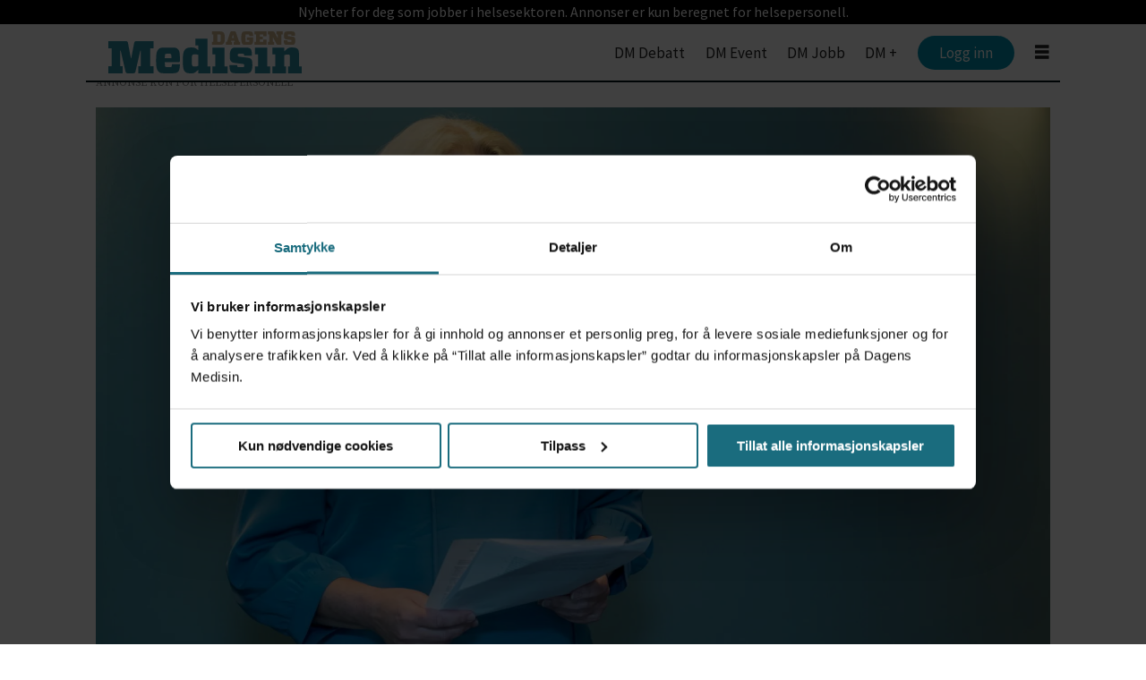

--- FILE ---
content_type: text/html; charset=utf-8
request_url: https://www.google.com/recaptcha/api2/aframe
body_size: 268
content:
<!DOCTYPE HTML><html><head><meta http-equiv="content-type" content="text/html; charset=UTF-8"></head><body><script nonce="D8IxBFh29gWVCc3vlNFSmg">/** Anti-fraud and anti-abuse applications only. See google.com/recaptcha */ try{var clients={'sodar':'https://pagead2.googlesyndication.com/pagead/sodar?'};window.addEventListener("message",function(a){try{if(a.source===window.parent){var b=JSON.parse(a.data);var c=clients[b['id']];if(c){var d=document.createElement('img');d.src=c+b['params']+'&rc='+(localStorage.getItem("rc::a")?sessionStorage.getItem("rc::b"):"");window.document.body.appendChild(d);sessionStorage.setItem("rc::e",parseInt(sessionStorage.getItem("rc::e")||0)+1);localStorage.setItem("rc::h",'1764156004515');}}}catch(b){}});window.parent.postMessage("_grecaptcha_ready", "*");}catch(b){}</script></body></html>